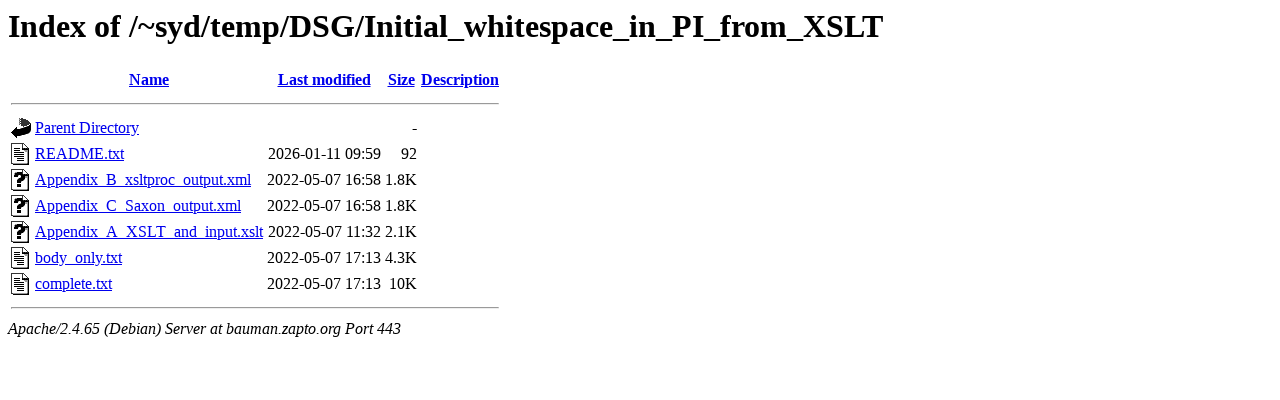

--- FILE ---
content_type: text/html;charset=UTF-8
request_url: https://bauman.zapto.org/~syd/temp/DSG/Initial_whitespace_in_PI_from_XSLT/?C=S;O=A
body_size: 648
content:
<!DOCTYPE HTML PUBLIC "-//W3C//DTD HTML 3.2 Final//EN">
<html>
 <head>
  <title>Index of /~syd/temp/DSG/Initial_whitespace_in_PI_from_XSLT</title>
 </head>
 <body>
<h1>Index of /~syd/temp/DSG/Initial_whitespace_in_PI_from_XSLT</h1>
  <table>
   <tr><th valign="top"><img src="/icons/blank.gif" alt="[ICO]"></th><th><a href="?C=N;O=A">Name</a></th><th><a href="?C=M;O=A">Last modified</a></th><th><a href="?C=S;O=D">Size</a></th><th><a href="?C=D;O=A">Description</a></th></tr>
   <tr><th colspan="5"><hr></th></tr>
<tr><td valign="top"><img src="/icons/back.gif" alt="[PARENTDIR]"></td><td><a href="/~syd/temp/DSG/">Parent Directory</a></td><td>&nbsp;</td><td align="right">  - </td><td>&nbsp;</td></tr>
<tr><td valign="top"><img src="/icons/text.gif" alt="[TXT]"></td><td><a href="README.txt">README.txt</a></td><td align="right">2026-01-11 09:59  </td><td align="right"> 92 </td><td>&nbsp;</td></tr>
<tr><td valign="top"><img src="/icons/unknown.gif" alt="[   ]"></td><td><a href="Appendix_B_xsltproc_output.xml">Appendix_B_xsltproc_output.xml</a></td><td align="right">2022-05-07 16:58  </td><td align="right">1.8K</td><td>&nbsp;</td></tr>
<tr><td valign="top"><img src="/icons/unknown.gif" alt="[   ]"></td><td><a href="Appendix_C_Saxon_output.xml">Appendix_C_Saxon_output.xml</a></td><td align="right">2022-05-07 16:58  </td><td align="right">1.8K</td><td>&nbsp;</td></tr>
<tr><td valign="top"><img src="/icons/unknown.gif" alt="[   ]"></td><td><a href="Appendix_A_XSLT_and_input.xslt">Appendix_A_XSLT_and_input.xslt</a></td><td align="right">2022-05-07 11:32  </td><td align="right">2.1K</td><td>&nbsp;</td></tr>
<tr><td valign="top"><img src="/icons/text.gif" alt="[TXT]"></td><td><a href="body_only.txt">body_only.txt</a></td><td align="right">2022-05-07 17:13  </td><td align="right">4.3K</td><td>&nbsp;</td></tr>
<tr><td valign="top"><img src="/icons/text.gif" alt="[TXT]"></td><td><a href="complete.txt">complete.txt</a></td><td align="right">2022-05-07 17:13  </td><td align="right"> 10K</td><td>&nbsp;</td></tr>
   <tr><th colspan="5"><hr></th></tr>
</table>
<address>Apache/2.4.65 (Debian) Server at bauman.zapto.org Port 443</address>
</body></html>
